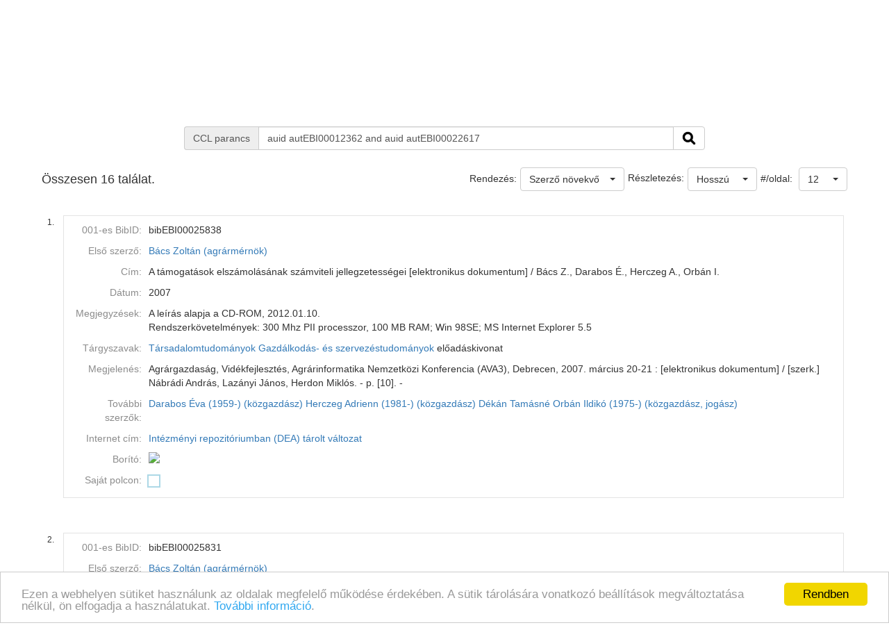

--- FILE ---
content_type: text/html;charset=UTF-8
request_url: https://ebib.lib.unideb.hu/ebib/CorvinaWeb?action=cclfind&whichform=cclsearchpage&resultview=long&ccltext=auid+autEBI00012362+and+auid+autEBI00022617
body_size: 11366
content:
<!DOCTYPE html PUBLIC "-//W3C//DTD HTML 4.01 Transitional//EN" "http://www.w3.org/TR/html4/loose.dtd">
<html><head><META http-equiv="Content-Type" content="text/html; charset=UTF-8"><meta name="viewport" content="width=device-width, initial-scale=1, maximum-scale=1, user-scalable=no"><meta http-equiv="Content-Type" content="text/html; charset=UTF-8"><meta http-equiv="Content-Script-Type" content="text/javascript"><meta http-equiv="Cache-Control" content="no-cache, no-store, must-revalidate"><meta http-equiv="Pragma" content="no-cache"><meta http-equiv="Expires" content="0"><meta http-equiv="X-UA-Compatible" content="IE=edge"><link rel="stylesheet" type="text/css" media="screen" href="css/main.css?v=8608" title="CorvinaWeb Style"><link rel="stylesheet" type="text/css" media="screen" href="css/tree.css" title="CorvinaWeb Style"><link rel="stylesheet" type="text/css" media="screen" href="css/center.css" title="CorvinaWeb Style"><link rel="shortcut icon" href="images/favicon.ico"><script src="script/main.js?v=8608" type="text/javascript"><!--a--></script><script src="script/yui-2.9.0/yahoo-min.js" type="text/javascript" charset="UTF-8"><!--a--></script><script src="script/yui-2.9.0/dom-min.js" type="text/javascript" charset="UTF-8"><!--a--></script><script src="script/yui-2.9.0/event-min.js" type="text/javascript" charset="UTF-8"><!--a--></script><script src="script/yui-2.9.0/connection-min.js" type="text/javascript" charset="UTF-8"><!--a--></script><script src="script/mytreeview.js" type="text/javascript" charset="UTF-8"><!--a--></script><script src="script/highlight.js" type="text/javascript" charset="UTF-8"><!--a--></script><script src="resources/jquery/1.11.1/jquery-1.11.1.min.js"></script><script src="resources/jquery/1.11.1/jquery-migrate-1.0.0.js"></script><script src="resources/cropit/jquery.cropit.js"></script><script src="resources/printElement/jquery.printElement.js" type="text/javascript"><!--a--></script><script src="resources/printElement/jquery.printElement.min.js" type="text/javascript"><!--a--></script><script src="resources/datatables/jquery.dataTables.min.js" type="text/javascript"><!--a--></script><script src="resources/datatables/jquery.dataTables.customOrder.js" type="text/javascript"><!--a--></script><script src="resources/datatables/dataTables.buttons.min.js" type="text/javascript"></script><script src="resources/datatables/buttons.flash.min.js" type="text/javascript"></script><script src="resources/datatables/jszip.min.js" type="text/javascript"></script><script src="resources/datatables/pdfmake.min.js" type="text/javascript"></script><script src="resources/datatables/vfs_fonts.js" type="text/javascript"></script><script src="resources/datatables/buttons.html5.min.js" type="text/javascript"></script><script src="resources/datatables/buttons.print.min.js" type="text/javascript"></script><link rel="stylesheet" type="text/css" href="resources/datatables/jquery.dataTables.css" media="screen"><link rel="stylesheet" type="text/css" href="resources/datatables/buttons.dataTables.min.css" media="screen"><script src="resources/fancybox/js/jquery.fancybox-1.3.4.pack.js" type="text/javascript"><!--a--></script><script src="resources/fancybox/js/jquery.easing-1.3.pack.js" type="text/javascript"><!--a--></script><script src="resources/fancybox/js/jquery.fancybox-1.3.4_patch_2.js" type="text/javascript"><!--a--></script><link rel="stylesheet" type="text/css" href="resources/fancybox/css/jquery.fancybox-1.3.4.css" media="screen"><script src="resources/jquery.ui/1.12.1/jquery-ui.js"></script><link rel="stylesheet" type="text/css" href="resources/jquery.ui/1.12.1/jquery-ui.min.css" media="screen"><link rel="stylesheet" type="text/css" href="resources/jquery.ui/1.12.1/custom.css" media="screen"><script src="resources/jquery.ui/datepicker/jquery.ui.datepicker-hu.js" type="text/javascript"></script><script type="text/javascript">
        $.widget.bridge('uitooltip', $.ui.tooltip);
      </script><meta name="viewport" content="width=device-width"><link href="resources/bootstrap/3.3.6/css/bootstrap.min.css" rel="stylesheet" type="text/css"><script src="resources/bootstrap/3.3.6/js/bootstrap.min.js"></script><link href="resources/bootstrap-select/1.12.4/css/bootstrap-select.min.css" rel="stylesheet" type="text/css" media="screen"><script src="resources/bootstrap-select/1.12.4/js/bootstrap-select.min.js"></script><script src="resources/jquery.raty/jquery.raty.min.js" type="text/javascript"><!--a--></script><script src="resources/clearbox/clearbox.js?dir=resources/clearbox&amp;lng=hu&amp;config=default" type="text/javascript"></script><script src="resources/pdfjs/build/pdf.js"></script><script src="resources/epubjs/0.3.88/epub-es5-min.js"></script><script src="resources/epubjs/jquery.ajax.arraybuffer.js"></script><link rel="stylesheet" type="text/css" href="resources/epubjs/0.3.88/style.css"><script src="resources/jsbarcode-v3.6.0/JsBarcode.all.min.js"></script><script type="text/javascript">
        var webpacLocale='hu';
      </script><script type="text/javascript">
          var cookie = {
          theme: 'script/cookie-alert/cookie.css',
          language: webpacLocale
          }
        </script><script type="text/javascript" src="script/cookie-alert/cookie-message.js"></script><script type="text/javascript" src="script/cookie-alert/cookie.js"></script><script type="text/javascript" src="resources/jquery.autocomplete/jquery.autocomplete.js"></script><script type="text/javascript" src="script/autocomplete.js"></script><link rel="stylesheet" type="text/css" href="resources/jquery.autocomplete/jquery.autocomplete.css"><link rel="stylesheet" type="text/css" href="" title="CorvinaWeb Style"><title>Találati lista | Tud&oacute;st&eacute;r</title><script type="text/javascript">

        var popupText = 'A biztonsági időkorlát hamarosan lejár és az oldal automatikusan újra fog töltődni!';
        var popupbutton = 'Időkorlát meghosszabbítása';

        $( document ).ready(function() {
        calcOffset();
        storeUserOnLoad();
        checkSession();
        buildSessionTimpoutPopup(popupText, popupbutton);
        });
      </script></head><body>
<nav class="navbar navbar-default" role="navigation"><div class="container"><div class="row"><div class="pull-right hidden-xs"><div id="top-right-menu"><div id="authenticateOrPatronData" onclick="authenticateOrPatronData(false, )" class="top-right-menu-item" style="font-weight: bold;" title="Olvas&oacute;i adatok">Bejelentkez&eacute;s</div><div class="top-right-menu-item"><select name="select" id="select_language" title="Nyelv be&aacute;ll&iacute;t&aacute;sa" onchange="setLoadingGif(); doUiLanguageChange(value);"><option value="0" selected>Magyar</option></select></div></div></div><div class="navbar-header"><button type="button" class="navbar-toggle collapsed" data-toggle="collapse" data-target="#main-menu-navbar-collapse"><span class="sr-only">Toggle navigation</span><span class="icon-bar"></span><span class="icon-bar"></span><span class="icon-bar"></span></button><div class="navbar-brand visible-xs">Tud&oacute;st&eacute;r</div><div class="visible-xs col-xs-12"><div class="pull-right"><div id="top-right-menu"><div id="authenticateOrPatronData" onclick="authenticateOrPatronData(false, )" class="top-right-menu-item" style="font-weight: bold;" title="Olvas&oacute;i adatok">Bejelentkez&eacute;s</div><div class="top-right-menu-item"><select name="select" id="select_language" title="Nyelv be&aacute;ll&iacute;t&aacute;sa" onchange="setLoadingGif(); doUiLanguageChange(value);"><option value="0" selected>Magyar</option></select></div></div></div></div></div><div class="collapse navbar-collapse" id="main-menu-navbar-collapse"><div class="row clickable" onclick="
                  setLoadingGif(); window.location.href='?action=advancedsearchpage'
                "><div class="visible-sm col-sm-2 text-center"><img src="images/monguz.png" width="100" alt="Monguz-logo"></div><div class="visible-md col-md-2 text-center"><img src="images/monguz.png" width="115" alt="Monguz-logo"></div><div class="visible-lg col-lg-2 text-center"><img src="images/monguz.png" width="130" alt="Monguz-logo"></div><div class="navbar-brand hidden-xs col-sm-9 col-md-9 col-lg-9"><span><big>Tud&oacute;st&eacute;r</big></span><h4 class="hidden-sm hidden-xs"></h4></div></div><ul class="nav navbar-nav"><li class="dropdown visible-sm"><a href="#" class="dropdown-toggle" data-toggle="dropdown" role="button" aria-haspopup="true" aria-expanded="false">Keres&eacute;s<span class="caret"></span></a><ul class="dropdown-menu"><li class=""><a onclick="setLoadingGif();" title="Egyszerű keres&eacute;s" href="CorvinaWeb?action=simplesearchpage" data-current="simplesearchpage">Egyszerű keres&eacute;s</a></li><li class=""><a onclick="setLoadingGif();" title="&Ouml;sszetett keres&eacute;s" href="CorvinaWeb?action=advancedsearchpage" data-current="advancedsearchpage">&Ouml;sszetett keres&eacute;s</a></li><li class=""><a onclick="setLoadingGif();" title="Parancsnyelvi keres&eacute;s, k&ouml;zvetlen CCL utas&iacute;t&aacute;s megad&aacute;s&aacute;val" href="CorvinaWeb?action=cclsearchpage" data-current="cclsearchpage">CCL keres&eacute;s</a></li></ul></li><li class="hidden-sm"><a onclick="setLoadingGif();" title="Egyszerű keres&eacute;s" href="CorvinaWeb?action=simplesearchpage" data-current="simplesearchpage">Egyszerű keres&eacute;s</a></li><li class="hidden-sm"><a onclick="setLoadingGif();" title="&Ouml;sszetett keres&eacute;s" href="CorvinaWeb?action=advancedsearchpage" data-current="advancedsearchpage">&Ouml;sszetett keres&eacute;s</a></li><li class="hidden-sm"><a onclick="setLoadingGif();" title="Parancsnyelvi keres&eacute;s, k&ouml;zvetlen CCL utas&iacute;t&aacute;s megad&aacute;s&aacute;val" href="CorvinaWeb?action=cclsearchpage" data-current="cclsearchpage">CCL keres&eacute;s</a></li><li><a onclick="setLoadingGif();" title="B&ouml;ng&eacute;sz&eacute;s" href="CorvinaWeb?action=scanform" data-current="scanform">B&ouml;ng&eacute;sz&eacute;s</a></li><li><a onclick="setLoadingGif();" title="Saj&aacute;t polc tartalma" href="CorvinaWeb?action=showbasket" data-current="showbasket">Saj&aacute;t polc tartalma<span id="menu_basket_size1" style="display:none;">
                        (<span id="menu_basket_size2">0</span>)
                        
                      </span></a></li><li><a onclick="setLoadingGif();" title="Kor&aacute;bbi keres&eacute;sek" href="CorvinaWeb?action=findhistory" data-current="findhistory">Kor&aacute;bbi keres&eacute;sek</a></li></ul></div></div></div></nav><div class="container"></div>  
  
  <div class="container"><form name="searchform" id="searchform" autocomplete="off" action="CorvinaWeb;jsessionid=80A5F1CDC5AAA0F194BB9C71ABDE9DC5" method="get"><input type="hidden" name="action" value="cclfind"><input type="hidden" name="whichform" value="cclsearchpage"><input type="hidden" name="currentpage" value="result"><div class="row"><div class="col-xs-12 col-sm-12  col-md-8 col-md-offset-2 col-lg-8 col-lg-offset-2"><div class="input-group"><span class="input-group-addon"><span class="hidden-xs">CCL parancs</span><span class="visible-xs">CCL</span></span><input type="text" class="form-control" name="ccltext" placeholder="keresőkifejez&eacute;s" value="auid autEBI00012362 and auid autEBI00022617"><span class="input-group-btn"><button class="btn btn-default" type="submit" onclick="setLoadingGif();"><img width="20" src="images/icons_search-128.png" alt="S"></button></span></div></div></div><script type="text/javascript">
      $( document ).ready(function() {
      fillSearchFormFromStorage();
      addClassByDataCurrent('bold','cclsearchpage');
      scrollToResults();
      });
    </script></form><br><script type="text/javascript">


      figyelni=['text', 'text0', 'text1', 'text2'];

      var extra = new Array();
      extra['text'] = "index";
      extra['text0'] = "index0";
      extra['text1'] = "index1";
      extra['text2'] = "index2";
      autofugg(figyelni,'#searchform','/WebPac-ebib/AutoCompleteServlet',extra);

      var extratomlist= new Array();

      extratomlist['index']=$('#index').val();
      extratomlist['index0']=$('#index0').val();
      extratomlist['index1']=$('#index1').val();
      extratomlist['index2']=$('#index2').val();
      function showValues() {
      var singleValues = $("#"+this.id ).val();
      extratomlist[''+this.id+'']=singleValues;
      }


      $(":checkbox, :radio").click(showValues);
      $("select").change(showValues);

    </script><div class="pageLocation" id="pageName"></div><form name="mainform" action="CorvinaWeb;jsessionid=80A5F1CDC5AAA0F194BB9C71ABDE9DC5" method="get"><div class="row"><table width="100%" border="0" cellspacing="0" cellpadding="0"><tr class="thead"><td class="thead_2of5"><div class="result-size">Összesen 16 találat.</div></td><td class="thead_4of5"><div class="pull-right"><span class="padding-5px">#/oldal:
    </span><select data-width="70px" name="pagesize" class="selectpicker" onchange="storeSearchFormData();setLoadingGif();document.mainform.action.value='perpage';document.mainform.perpage.value=document.mainform.pagesize.options[document.mainform.pagesize.selectedIndex].value;document.mainform.submit();"><option value="12" selected>12</option><option value="36">36</option><option value="60">60</option><option value="120">120</option></select></div><div class="pull-right"><div><select data-width="100" name="view" class="selectpicker pull-right" onchange="
            storeSearchFormData();setLoadingGif();
            document.mainform.action.value='resultviewsettings';
            document.mainform.resultview.value=value;
            document.mainform.submit();"><option value="short">R&ouml;vid</option><option value="long" selected>Hossz&uacute;</option><option value="marc">MARC</option></select><span class="padding-5px pull-right">Részletezés:</span></div></div><div class="pull-right"><span class="padding-5px">Rendezés:</span><select name="sort" data-width="auto" class="selectpicker" onchange="storeSearchFormData();setLoadingGif(); document.mainform.action.value='sort';document.mainform.submit();"><option value="0" selected>Szerző növekvő</option><option value="1">Szerző csökkenő</option><option value="2">C&iacute;m növekvő</option><option value="3">C&iacute;m csökkenő</option><option value="4">D&aacute;tum növekvő</option><option value="5">D&aacute;tum csökkenő</option></select></div></td></tr></table></div><input type="hidden" name="page" value="0"><input type="hidden" name="perpage" value="0"><input type="hidden" name="action" value="result"><input type="hidden" name="actualsearchset" value="FIND auid autEBI00012362 and auid autEBI00022617"><input type="hidden" name="actualsort" value="-1"><input type="hidden" name="language" value=""><input type="hidden" name="currentpage" value="result"><input type="hidden" name="text0" value=""><input type="hidden" name="index0" value=""><input type="hidden" name="whichform" value="cclsearchpage"><input type="hidden" name="showmenu" value=""><input type="hidden" name="itemOrder" value=""><input type="hidden" name="itemOrderAD" value=""><input type="hidden" name="resultview" value="long"><input type="hidden" name="recnum" value=""><input type="hidden" name="marcposition" value=""><input type="hidden" name="text0" value=""><input type="hidden" name="index0" value=""><input type="hidden" name="ccltext" value=""><input type="hidden" name="resultsize" value="16"></form><form name="tmpform"><script type="text/javascript">
      $(document).ready(function() {
      fancyBoxInit();
      });
    </script><br><div class="row"><table border="0" cellspacing="0" cellpadding="0" width="100%"><tr><td><table border="0" cellspacing="0" cellpadding="0" width="100%"><tr><td width="26" valign="top" class="item_num_back"><p>1.</p></td><td><table border="0" cellspacing="0" cellpadding="0" width="100%"><tr><td valign="middle" class="item_header"><table border="0" cellspacing="0" cellpadding="3" width="100%"><tr><td class="long_key">001-es BibID:</td><td class="long_value">bibEBI00025838     </td></tr><tr><td class="long_key">Első szerző:</td><td class="long_value"><a href="javascript: { document.mainform.submit(); }" onclick="lookRecnum(60919,6)">B&aacute;cs Zolt&aacute;n (agr&aacute;rm&eacute;rn&ouml;k)</a> </td></tr><tr><td class="long_key">C&iacute;m:</td><td class="long_value">A t&aacute;mogat&aacute;sok elsz&aacute;mol&aacute;s&aacute;nak sz&aacute;mviteli jellegzetess&eacute;gei [elektronikus dokumentum] / B&aacute;cs Z., Darabos &Eacute;., Herczeg A., Orb&aacute;n I. </td></tr><tr><td class="long_key">D&aacute;tum:</td><td class="long_value">2007</td></tr><tr><td class="long_key">Megjegyz&eacute;sek:</td><td class="long_value">A le&iacute;r&aacute;s alapja a CD-ROM, 2012.01.10.
<br>Rendszerk&ouml;vetelm&eacute;nyek: 300 Mhz PII processzor, 100 MB RAM; Win 98SE; MS Internet Explorer 5.5
</td></tr><tr><td class="long_key">T&aacute;rgyszavak:</td><td class="long_value"><a href="javascript: { document.mainform.submit(); }" onclick="lookRecnum(60919,11)">T&aacute;rsadalomtudom&aacute;nyok</a> <a href="javascript: { document.mainform.submit(); }" onclick="lookRecnum(60919,12)">Gazd&aacute;lkod&aacute;s- &eacute;s szervez&eacute;studom&aacute;nyok</a> előad&aacute;skivonat</td></tr><tr><td class="long_key">Megjelen&eacute;s:</td><td class="long_value">Agr&aacute;rgazdas&aacute;g, Vid&eacute;kfejleszt&eacute;s, Agr&aacute;rinformatika Nemzetk&ouml;zi Konferencia (AVA3), Debrecen, 2007. m&aacute;rcius 20-21 : [elektronikus dokumentum] / [szerk.] N&aacute;br&aacute;di Andr&aacute;s, Laz&aacute;nyi J&aacute;nos, Herdon Mikl&oacute;s. - p. [10]. - </td></tr><tr><td class="long_key">Tov&aacute;bbi szerzők:</td><td class="long_value"><a href="javascript: { document.mainform.submit(); }" onclick="lookRecnum(60919,14)">Darabos &Eacute;va (1959-) (k&ouml;zgazd&aacute;sz)</a> <a href="javascript: { document.mainform.submit(); }" onclick="lookRecnum(60919,15)">Herczeg Adrienn (1981-) (k&ouml;zgazd&aacute;sz)</a> <a href="javascript: { document.mainform.submit(); }" onclick="lookRecnum(60919,16)">D&eacute;k&aacute;n Tam&aacute;sn&eacute; Orb&aacute;n Ildik&oacute; (1975-) (k&ouml;zgazd&aacute;sz, jog&aacute;sz)</a> </td></tr><tr><td class="long_key">Internet c&iacute;m:</td><td class="long_value"><a href="http://hdl.handle.net/2437/218002" title="Int&eacute;zm&eacute;nyi repozit&oacute;riumban (DEA) t&aacute;rolt v&aacute;ltozat" target="_blank">Int&eacute;zm&eacute;nyi repozit&oacute;riumban (DEA) t&aacute;rolt v&aacute;ltozat</a><br></td></tr><tr><td class="long_key">Bor&iacute;t&oacute;:</td><td class="long_value"><img src="http://content.lib.unideb.hu/Cover?maxheight=500&amp;maxwidth=500&amp;defaultResult=OneByOne&amp;key=698lklio2dy40jgkqpo5&amp;bibid_ebibdb=bibEBI00025838"><script type="text/javascript">loadImage('http://content.lib.unideb.hu/Cover?maxheight=500&maxwidth=500&defaultResult=OneByOne&key=698lklio2dy40jgkqpo5&bibid_ebibdb=bibEBI00025838','1');</script><script type="text/javascript">addOnload('drawRemainingIcons();');</script></td></tr><tr><td class="long_key"><label for="basket60919">Saját polcon:</label></td><td class="long_value"><div><input type="checkbox" name="basket60919" id="basket60919" onclick="onChangeBasketSelection('60919','basket60919');"></div></td></tr></table></td></tr></table></td></tr><tr><td colspan="2"><br></td></tr></table></td></tr><tr><td><table border="0" cellspacing="0" cellpadding="0" width="100%"><tr><td width="26" valign="top" class="item_num_back"><p>2.</p></td><td><table border="0" cellspacing="0" cellpadding="0" width="100%"><tr><td valign="middle" class="item_header"><table border="0" cellspacing="0" cellpadding="3" width="100%"><tr><td class="long_key">001-es BibID:</td><td class="long_value">bibEBI00025831     </td></tr><tr><td class="long_key">Első szerző:</td><td class="long_value"><a href="javascript: { document.mainform.submit(); }" onclick="lookRecnum(60899,6)">B&aacute;cs Zolt&aacute;n (agr&aacute;rm&eacute;rn&ouml;k)</a> </td></tr><tr><td class="long_key">C&iacute;m:</td><td class="long_value">Questions about profitability analysis of the hungarian family farm businesses / Zoltan Bacs, Adrian Nagy, Ildiko Orban </td></tr><tr><td class="long_key">D&aacute;tum:</td><td class="long_value">2004</td></tr><tr><td class="long_key">T&aacute;rgyszavak:</td><td class="long_value"><a href="javascript: { document.mainform.submit(); }" onclick="lookRecnum(60899,9)">T&aacute;rsadalomtudom&aacute;nyok</a> <a href="javascript: { document.mainform.submit(); }" onclick="lookRecnum(60899,10)">Gazd&aacute;lkod&aacute;s- &eacute;s szervez&eacute;studom&aacute;nyok</a> előad&aacute;skivonat</td></tr><tr><td class="long_key">Megjelen&eacute;s:</td><td class="long_value">Sustain life - secure survival II : socially and environmentally responsible agribusiness : Prague, 22-25 September 2004 : conference proceedings / ed. Ivana Tich&aacute;. - p. 893-897. </td></tr><tr><td class="long_key">Tov&aacute;bbi szerzők:</td><td class="long_value"><a href="javascript: { document.mainform.submit(); }" onclick="lookRecnum(60899,12)">Nagy Adri&aacute;n Szil&aacute;rd (1975-) (gazdas&aacute;gi agr&aacute;rm&eacute;rn&ouml;k)</a> <a href="javascript: { document.mainform.submit(); }" onclick="lookRecnum(60899,13)">D&eacute;k&aacute;n Tam&aacute;sn&eacute; Orb&aacute;n Ildik&oacute; (1975-) (k&ouml;zgazd&aacute;sz, jog&aacute;sz)</a> </td></tr><tr><td class="long_key">Internet c&iacute;m:</td><td class="long_value"><a href="http://hdl.handle.net/2437/218296" title="Int&eacute;zm&eacute;nyi repozit&oacute;riumban (DEA) t&aacute;rolt v&aacute;ltozat" target="_blank">Int&eacute;zm&eacute;nyi repozit&oacute;riumban (DEA) t&aacute;rolt v&aacute;ltozat</a><br></td></tr><tr><td class="long_key">Bor&iacute;t&oacute;:</td><td class="long_value"><img src="http://content.lib.unideb.hu/Cover?maxheight=500&amp;maxwidth=500&amp;defaultResult=OneByOne&amp;key=698lklio2dy40jgkqpo5&amp;bibid_ebibdb=bibEBI00025831"><script type="text/javascript">loadImage('http://content.lib.unideb.hu/Cover?maxheight=500&maxwidth=500&defaultResult=OneByOne&key=698lklio2dy40jgkqpo5&bibid_ebibdb=bibEBI00025831','2');</script><script type="text/javascript">addOnload('drawRemainingIcons();');</script></td></tr><tr><td class="long_key"><label for="basket60899">Saját polcon:</label></td><td class="long_value"><div><input type="checkbox" name="basket60899" id="basket60899" onclick="onChangeBasketSelection('60899','basket60899');"></div></td></tr></table></td></tr></table></td></tr><tr><td colspan="2"><br></td></tr></table></td></tr><tr><td><table border="0" cellspacing="0" cellpadding="0" width="100%"><tr><td width="26" valign="top" class="item_num_back"><p>3.</p></td><td><table border="0" cellspacing="0" cellpadding="0" width="100%"><tr><td valign="middle" class="item_header"><table border="0" cellspacing="0" cellpadding="3" width="100%"><tr><td class="long_key">001-es BibID:</td><td class="long_value">bibEBI00026033     </td></tr><tr><td class="long_key">Első szerző:</td><td class="long_value"><a href="javascript: { document.mainform.submit(); }" onclick="lookRecnum(68870,8)">Becsky Andr&aacute;s</a> </td></tr><tr><td class="long_key">C&iacute;m:</td><td class="long_value">Financing and operating questions of sports facilities / Becsky Andr&aacute;s, D&eacute;k&aacute;n Tam&aacute;sn&eacute; Orb&aacute;n Ildik&oacute;, B&aacute;cs Zolt&aacute;n, Herczeg Adrienn </td></tr><tr><td class="long_key">D&aacute;tum:</td><td class="long_value">2015</td></tr><tr><td class="long_key">ISSN:</td><td class="long_value">1789-221X  1789-7874 </td></tr><tr><td class="long_key">T&aacute;rgyszavak:</td><td class="long_value"><a href="javascript: { document.mainform.submit(); }" onclick="lookRecnum(68870,11)">T&aacute;rsadalomtudom&aacute;nyok</a> <a href="javascript: { document.mainform.submit(); }" onclick="lookRecnum(68870,12)">Gazd&aacute;lkod&aacute;s- &eacute;s szervez&eacute;studom&aacute;nyok</a> idegen nyelvű foly&oacute;iratk&ouml;zlem&eacute;ny hazai lapban</td></tr><tr><td class="long_key">Megjelen&eacute;s:</td><td class="long_value">Apstract. - 1 (2015), p. 5-8. - </td></tr><tr><td class="long_key">Tov&aacute;bbi szerzők:</td><td class="long_value"><a href="javascript: { document.mainform.submit(); }" onclick="lookRecnum(68870,14)">D&eacute;k&aacute;n Tam&aacute;sn&eacute; Orb&aacute;n Ildik&oacute; (1975-) (k&ouml;zgazd&aacute;sz, jog&aacute;sz)</a> <a href="javascript: { document.mainform.submit(); }" onclick="lookRecnum(68870,15)">B&aacute;cs Zolt&aacute;n (1969-) (agr&aacute;rm&eacute;rn&ouml;k)</a> <a href="javascript: { document.mainform.submit(); }" onclick="lookRecnum(68870,16)">Herczeg Adrienn (1981-) (k&ouml;zgazd&aacute;sz)</a> </td></tr><tr><td class="long_key">Internet c&iacute;m:</td><td class="long_value"><a href="http://hdl.handle.net/2437/218013" title="Int&eacute;zm&eacute;nyi repozit&oacute;riumban (DEA) t&aacute;rolt v&aacute;ltozat" target="_blank">Int&eacute;zm&eacute;nyi repozit&oacute;riumban (DEA) t&aacute;rolt v&aacute;ltozat</a><br></td></tr><tr><td class="long_key">Bor&iacute;t&oacute;:</td><td class="long_value"><img src="http://content.lib.unideb.hu/Cover?maxheight=500&amp;maxwidth=500&amp;defaultResult=OneByOne&amp;key=698lklio2dy40jgkqpo5&amp;issn=1789-221X&amp;issn=1789-7874&amp;bibid_ebibdb=bibEBI00026033"><script type="text/javascript">loadImage('http://content.lib.unideb.hu/Cover?maxheight=500&maxwidth=500&defaultResult=OneByOne&key=698lklio2dy40jgkqpo5&issn=1789-221X&issn=1789-7874&bibid_ebibdb=bibEBI00026033','3');</script><script type="text/javascript">addOnload('drawRemainingIcons();');</script></td></tr><tr><td class="long_key"><label for="basket68870">Saját polcon:</label></td><td class="long_value"><div><input type="checkbox" name="basket68870" id="basket68870" onclick="onChangeBasketSelection('68870','basket68870');"></div></td></tr></table></td></tr></table></td></tr><tr><td colspan="2"><br></td></tr></table></td></tr><tr><td><table border="0" cellspacing="0" cellpadding="0" width="100%"><tr><td width="26" valign="top" class="item_num_back"><p>4.</p></td><td><table border="0" cellspacing="0" cellpadding="0" width="100%"><tr><td valign="middle" class="item_header"><table border="0" cellspacing="0" cellpadding="3" width="100%"><tr><td class="long_key">001-es BibID:</td><td class="long_value">BIBFORM113989 </td></tr><tr><td class="long_key">Első szerző:</td><td class="long_value"><a href="javascript: { document.mainform.submit(); }" onclick="lookRecnum(114773,8)">B&ouml;cskei Elvira (k&ouml;zgazd&aacute;sz)</a> </td></tr><tr><td class="long_key">C&iacute;m:</td><td class="long_value">Az IFRS besz&aacute;mol&oacute;ban rejlő saj&aacute;toss&aacute;gok controlling szeml&eacute;letű vizsg&aacute;lata - d&ouml;nt&eacute;st&aacute;mogat&oacute; vezetői sz&aacute;mvitel előt&eacute;rbe ker&uuml;l&eacute;se a p&eacute;nz&uuml;gyi sz&aacute;mvitel szab&aacute;lyoz&aacute;s&aacute;n kereszt&uuml;l / B&ouml;cskei Elvira, D&eacute;k&aacute;n Tam&aacute;sn&eacute; Orb&aacute;n Ildik&oacute;, B&aacute;cs Zolt&aacute;n, Fenyves Veronika </td></tr><tr><td class="long_key">D&aacute;tum:</td><td class="long_value">2017</td></tr><tr><td class="long_key">ISSN:</td><td class="long_value">2063-9309 </td></tr><tr><td class="long_key">Megjegyz&eacute;sek:</td><td class="long_value">A Nemzetk&ouml;zi P&eacute;nz&uuml;gyi Besz&aacute;mol&aacute;si Standardok (IFRS) magyarorsz&aacute;gi v&aacute;ltoz&aacute;saira vonatkoz&oacute; t&ouml;rv&eacute;nyi szab&aacute;lyoz&aacute;s k&ouml;vetkezt&eacute;ben kiemelt figyelem h&aacute;rult azon v&aacute;llalkoz&aacute;sokra, amelyek besz&aacute;mol&oacute;jukat az IFRS szerint &aacute;ll&iacute;tj&aacute;k, vagy &aacute;ll&iacute;thatj&aacute;k &ouml;ssze. Az IFRS besz&aacute;mol&oacute;t v&aacute;laszt&oacute;k elsősorban azon v&aacute;llalkoz&oacute;i k&ouml;rből ker&uuml;lnek ki, akik k&uuml;lf&ouml;ldi partnerekkel val&oacute; kapcsolatok ki&eacute;p&iacute;t&eacute;s&eacute;ben l&aacute;tj&aacute;k versenyk&eacute;pess&eacute;g&uuml;k egyik kulcs&aacute;t. A szerzők cikk&uuml;kben azon inform&aacute;ci&oacute;k felm&eacute;r&eacute;s&eacute;t, rendez&eacute;s&eacute;t, valamint szab&aacute;lyoz&aacute;s&aacute;t mutatj&aacute;k be, amelyek időben t&ouml;rt&eacute;nő biztos&iacute;t&aacute;sa nagyban hozz&aacute;j&aacute;rulhat ahhoz, hogy az IFRS p&eacute;nz&uuml;gyi kimutat&aacute;sok megfelelő alapot adjanak a controllerek r&eacute;sz&eacute;re, hogy azok, olyan elsz&aacute;mol&aacute;si rendszert tudjanak kialak&iacute;tani, amely a vezetői d&ouml;nt&eacute;seket t&aacute;mogatj&aacute;k.
</td></tr><tr><td class="long_key">T&aacute;rgyszavak:</td><td class="long_value"><a href="javascript: { document.mainform.submit(); }" onclick="lookRecnum(114773,12)">T&aacute;rsadalomtudom&aacute;nyok</a> <a href="javascript: { document.mainform.submit(); }" onclick="lookRecnum(114773,13)">Gazd&aacute;lkod&aacute;s- &eacute;s szervez&eacute;studom&aacute;nyok</a> magyar nyelvű foly&oacute;iratk&ouml;zlem&eacute;ny hazai lapban<br>foly&oacute;iratcikk</td></tr><tr><td class="long_key">Megjelen&eacute;s:</td><td class="long_value">Controller Info. - 5 : 4 (2017), p. 2-8. - </td></tr><tr><td class="long_key">Tov&aacute;bbi szerzők:</td><td class="long_value"><a href="javascript: { document.mainform.submit(); }" onclick="lookRecnum(114773,15)">D&eacute;k&aacute;n Tam&aacute;sn&eacute; Orb&aacute;n Ildik&oacute; (1975-) (k&ouml;zgazd&aacute;sz, jog&aacute;sz)</a> <a href="javascript: { document.mainform.submit(); }" onclick="lookRecnum(114773,16)">B&aacute;cs Zolt&aacute;n (1969-) (agr&aacute;rm&eacute;rn&ouml;k)</a> <a href="javascript: { document.mainform.submit(); }" onclick="lookRecnum(114773,17)">Fenyves Veronika (1978-) (gazdas&aacute;gi agr&aacute;rm&eacute;rn&ouml;k)</a> </td></tr><tr><td class="long_key">Internet c&iacute;m:</td><td class="long_value"><a href="https://controllerinfo.hu/az-ifrs-beszamoloban-rejlo-sajatossagok-controlling-szemleletu-vizsgalata-dontestamogato-vezetoi-szamvitel-eloterbe-kerulese-a-penzugyi-szamvitel-szabalyozasan-keresztul/" title="Szerző &aacute;ltal megadott URL" target="_blank">Szerző &aacute;ltal megadott URL</a><br><a href="http://dx.doi.org/10.24387/CI.2017.4.1" title="DOI" target="_blank">DOI</a><br><a href="https://hdl.handle.net/2437/358228" title="Int&eacute;zm&eacute;nyi repozit&oacute;riumban (DEA) t&aacute;rolt v&aacute;ltozat" target="_blank">Int&eacute;zm&eacute;nyi repozit&oacute;riumban (DEA) t&aacute;rolt v&aacute;ltozat</a><br></td></tr><tr><td class="long_key">Bor&iacute;t&oacute;:</td><td class="long_value"><img src="http://content.lib.unideb.hu/Cover?maxheight=500&amp;maxwidth=500&amp;defaultResult=OneByOne&amp;key=698lklio2dy40jgkqpo5&amp;issn=2063-9309&amp;bibid_ebibdb=BIBFORM113989"><script type="text/javascript">loadImage('http://content.lib.unideb.hu/Cover?maxheight=500&maxwidth=500&defaultResult=OneByOne&key=698lklio2dy40jgkqpo5&issn=2063-9309&bibid_ebibdb=BIBFORM113989','4');</script><script type="text/javascript">addOnload('drawRemainingIcons();');</script></td></tr><tr><td class="long_key"><label for="basket114773">Saját polcon:</label></td><td class="long_value"><div><input type="checkbox" name="basket114773" id="basket114773" onclick="onChangeBasketSelection('114773','basket114773');"></div></td></tr></table></td></tr></table></td></tr><tr><td colspan="2"><br></td></tr></table></td></tr><tr><td><table border="0" cellspacing="0" cellpadding="0" width="100%"><tr><td width="26" valign="top" class="item_num_back"><p>5.</p></td><td><table border="0" cellspacing="0" cellpadding="0" width="100%"><tr><td valign="middle" class="item_header"><table border="0" cellspacing="0" cellpadding="3" width="100%"><tr><td class="long_key">001-es BibID:</td><td class="long_value">BIBFORM113988 </td></tr><tr><td class="long_key">Első szerző:</td><td class="long_value"><a href="javascript: { document.mainform.submit(); }" onclick="lookRecnum(114771,7)">B&ouml;cskei Elvira (k&ouml;zgazd&aacute;sz)</a> </td></tr><tr><td class="long_key">C&iacute;m:</td><td class="long_value">Nemzeti saj&aacute;toss&aacute;gok az immateri&aacute;lis javak &eacute;s t&aacute;rgyi eszk&ouml;z&ouml;k &eacute;rt&eacute;kel&eacute;s&eacute;ben / B&ouml;cskei Elvira, D&eacute;k&aacute;n Tam&aacute;sn&eacute; Orb&aacute;n Ildik&oacute;, B&aacute;cs Zolt&aacute;n, Fenyves Veronika </td></tr><tr><td class="long_key">D&aacute;tum:</td><td class="long_value">2017</td></tr><tr><td class="long_key">ISSN:</td><td class="long_value">1419-6956 </td></tr><tr><td class="long_key">Megjegyz&eacute;sek:</td><td class="long_value">A szerzők a magyar sz&aacute;mvitel saj&aacute;toss&aacute;gaira t&eacute;rnek ki, kiemelve a m&eacute;rleg azon t&eacute;teleit, amelyek eset&eacute;ben azok az IFRS-ektől elt&eacute;rő &eacute;rt&eacute;kel&eacute;si elj&aacute;r&aacute;sokat alkalmaznak.
</td></tr><tr><td class="long_key">T&aacute;rgyszavak:</td><td class="long_value"><a href="javascript: { document.mainform.submit(); }" onclick="lookRecnum(114771,11)">T&aacute;rsadalomtudom&aacute;nyok</a> <a href="javascript: { document.mainform.submit(); }" onclick="lookRecnum(114771,12)">Gazd&aacute;lkod&aacute;s- &eacute;s szervez&eacute;studom&aacute;nyok</a> magyar nyelvű foly&oacute;iratk&ouml;zlem&eacute;ny hazai lapban<br>foly&oacute;iratcikk</td></tr><tr><td class="long_key">Megjelen&eacute;s:</td><td class="long_value">Sz&aacute;mvitel Ad&oacute; K&ouml;nyvvizsg&aacute;lat: Szakma. - 59 : 2 (2017), p. 22-24. - </td></tr><tr><td class="long_key">Tov&aacute;bbi szerzők:</td><td class="long_value"><a href="javascript: { document.mainform.submit(); }" onclick="lookRecnum(114771,14)">D&eacute;k&aacute;n Tam&aacute;sn&eacute; Orb&aacute;n Ildik&oacute; (1975-) (k&ouml;zgazd&aacute;sz, jog&aacute;sz)</a> <a href="javascript: { document.mainform.submit(); }" onclick="lookRecnum(114771,15)">B&aacute;cs Zolt&aacute;n (1969-) (agr&aacute;rm&eacute;rn&ouml;k)</a> <a href="javascript: { document.mainform.submit(); }" onclick="lookRecnum(114771,16)">Fenyves Veronika (1978-) (gazdas&aacute;gi agr&aacute;rm&eacute;rn&ouml;k)</a> </td></tr><tr><td class="long_key">Internet c&iacute;m:</td><td class="long_value"><a href="http://szak-ma.hu/szamvitel/nemzeti-sajatossagok-az-immaterialis-javak-es-targyi-eszkozok-ertekeleseben-101340" title="Szerző &aacute;ltal megadott URL" target="_blank">Szerző &aacute;ltal megadott URL</a><br><a href="https://hdl.handle.net/2437/358227" title="Int&eacute;zm&eacute;nyi repozit&oacute;riumban (DEA) t&aacute;rolt v&aacute;ltozat" target="_blank">Int&eacute;zm&eacute;nyi repozit&oacute;riumban (DEA) t&aacute;rolt v&aacute;ltozat</a><br></td></tr><tr><td class="long_key">Bor&iacute;t&oacute;:</td><td class="long_value"><img src="http://content.lib.unideb.hu/Cover?maxheight=500&amp;maxwidth=500&amp;defaultResult=OneByOne&amp;key=698lklio2dy40jgkqpo5&amp;issn=1419-6956&amp;bibid_ebibdb=BIBFORM113988"><script type="text/javascript">loadImage('http://content.lib.unideb.hu/Cover?maxheight=500&maxwidth=500&defaultResult=OneByOne&key=698lklio2dy40jgkqpo5&issn=1419-6956&bibid_ebibdb=BIBFORM113988','5');</script><script type="text/javascript">addOnload('drawRemainingIcons();');</script></td></tr><tr><td class="long_key"><label for="basket114771">Saját polcon:</label></td><td class="long_value"><div><input type="checkbox" name="basket114771" id="basket114771" onclick="onChangeBasketSelection('114771','basket114771');"></div></td></tr></table></td></tr></table></td></tr><tr><td colspan="2"><br></td></tr></table></td></tr><tr><td><table border="0" cellspacing="0" cellpadding="0" width="100%"><tr><td width="26" valign="top" class="item_num_back"><p>6.</p></td><td><table border="0" cellspacing="0" cellpadding="0" width="100%"><tr><td valign="middle" class="item_header"><table border="0" cellspacing="0" cellpadding="3" width="100%"><tr><td class="long_key">001-es BibID:</td><td class="long_value">BIBFORM113798 </td></tr><tr><td class="long_key">035-os BibID:</td><td class="long_value">(WOS)000386715200022  (Cikkazonos&iacute;t&oacute;)01022 </td></tr><tr><td class="long_key">Első szerző:</td><td class="long_value"><a href="javascript: { document.mainform.submit(); }" onclick="lookRecnum(114592,10)">D&eacute;k&aacute;n Tam&aacute;sn&eacute; Orb&aacute;n Ildik&oacute; (k&ouml;zgazd&aacute;sz, jog&aacute;sz)</a> </td></tr><tr><td class="long_key">C&iacute;m:</td><td class="long_value">Future Challenges of Accounting Education at the University of Debrecen / Ildik&oacute; Orb&aacute;n, &Aacute;gota Kiss, Zolt&aacute;n B&aacute;cs </td></tr><tr><td class="long_key">D&aacute;tum:</td><td class="long_value">2016</td></tr><tr><td class="long_key">ISSN:</td><td class="long_value">2261-2424 </td></tr><tr><td class="long_key">Megjegyz&eacute;sek:</td><td class="long_value">The actuality of our research is given by the fact that in the 21st  century, the field of accounting is changing continuously and rapidly.  Thanks to the global processes occurred over the last few decades, changes  took place in the economic processes and the area of accounting was  formed much as well. Nowadays, a lot of undertakings perform such  activities, which are cross-border and building international connections  up. The differing content and rules of the statements applied in different  countries make the comparability and the performance measurement more  difficult, particularly for the undertakings, their owners, their existing and  potential investors, other decision-makers as well as authorities. The  above-mentioned differing application of the accountancy enhances the  necessity for establishing a uniform harmonized accounting system, which  is unanimous worldwide as well. International Financial Reporting  Standards (hereinafter: IFRS) are intended to make the financial reports  more transparent and unequivocal for its users; it helps to understand the  content of reports and makes the decision-making more open and more  predictable. However, we need to be attentive not only to the benefits of  unification efforts but the economic, cultural, traditional and legislative  differences of the single nations and the difficulties of adopting the  different and unusual norms The task of accounting is to give a true and  fair image about the property, income and financial situation of an  undertaking. Information provided by accounting is essential for both the  management decision-making and the market operators. In the frame of  accounting education, financial accounting has to deal with SAP Financial  Accounting. SAP is the most popular enterprise business system used by  the biggest organisations in the world to help run their companies. At the  university, our teaching task is to give the knowledge and skills to the  students they need in the practical, entrepreneurial life with training  courses, education programs. At the University of Debrecen, the Institute  of Accounting and Finance is faced with these educational challenges, such  as introduction of SAP, and IFRS into the BA and MA education, and by  using these systems to support managerial decision-making process and the  management accounting. The purpose of this research is to examine how  can the education reflect to the worldwide changes, and what is the  mainstream in the accounting education nowadays. In order that the leaders of the businesses can make quick and appropriate economic decisions, it is  essential in this intensively changing world that an enterprise should have a  well-functioning accounting system based on up-to-date information. and  that the university can teach new, practical knowledge.
</td></tr><tr><td class="long_key">T&aacute;rgyszavak:</td><td class="long_value"><a href="javascript: { document.mainform.submit(); }" onclick="lookRecnum(114592,14)">T&aacute;rsadalomtudom&aacute;nyok</a> <a href="javascript: { document.mainform.submit(); }" onclick="lookRecnum(114592,15)">Gazd&aacute;lkod&aacute;s- &eacute;s szervez&eacute;studom&aacute;nyok</a> idegen nyelvű foly&oacute;iratk&ouml;zlem&eacute;ny k&uuml;lf&ouml;ldi lapban<br>foly&oacute;iratcikk<br>nternational financial reporting system (IFRS)<br>sap<br>managerial accounting<br>accounting education</td></tr><tr><td class="long_key">Megjelen&eacute;s:</td><td class="long_value">SHS Web of Conferences. - 26 (2016), p. 1-7. - </td></tr><tr><td class="long_key">Tov&aacute;bbi szerzők:</td><td class="long_value"><a href="javascript: { document.mainform.submit(); }" onclick="lookRecnum(114592,21)">Kiss &Aacute;gota (1989-) (okleveles k&ouml;zgazd&aacute;sz)</a> <a href="javascript: { document.mainform.submit(); }" onclick="lookRecnum(114592,22)">B&aacute;cs Zolt&aacute;n (1969-) (agr&aacute;rm&eacute;rn&ouml;k)</a> </td></tr><tr><td class="long_key">Internet c&iacute;m:</td><td class="long_value"><a href="http://www.shs-conferences.org/10.1051/shsconf/20162601022" title="Szerző &aacute;ltal megadott URL" target="_blank">Szerző &aacute;ltal megadott URL</a><br><a href="http://dx.doi.org/10.1051/shsconf/20162601022" title="DOI" target="_blank">DOI</a><br><a href="https://hdl.handle.net/2437/357992" title="Int&eacute;zm&eacute;nyi repozit&oacute;riumban (DEA) t&aacute;rolt v&aacute;ltozat" target="_blank">Int&eacute;zm&eacute;nyi repozit&oacute;riumban (DEA) t&aacute;rolt v&aacute;ltozat</a><br></td></tr><tr><td class="long_key">Bor&iacute;t&oacute;:</td><td class="long_value"><img src="http://content.lib.unideb.hu/Cover?maxheight=500&amp;maxwidth=500&amp;defaultResult=OneByOne&amp;key=698lklio2dy40jgkqpo5&amp;issn=2261-2424&amp;bibid=(WOS)000386715200022&amp;bibid=(Cikkazonos&iacute;t&oacute;)01022&amp;bibid_ebibdb=BIBFORM113798"><script type="text/javascript">loadImage('http://content.lib.unideb.hu/Cover?maxheight=500&maxwidth=500&defaultResult=OneByOne&key=698lklio2dy40jgkqpo5&issn=2261-2424&bibid=(WOS)000386715200022&bibid=(Cikkazonosító)01022&bibid_ebibdb=BIBFORM113798','6');</script><script type="text/javascript">addOnload('drawRemainingIcons();');</script></td></tr><tr><td class="long_key"><label for="basket114592">Saját polcon:</label></td><td class="long_value"><div><input type="checkbox" name="basket114592" id="basket114592" onclick="onChangeBasketSelection('114592','basket114592');"></div></td></tr></table></td></tr></table></td></tr><tr><td colspan="2"><br></td></tr></table></td></tr><tr><td><table border="0" cellspacing="0" cellpadding="0" width="100%"><tr><td width="26" valign="top" class="item_num_back"><p>7.</p></td><td><table border="0" cellspacing="0" cellpadding="0" width="100%"><tr><td valign="middle" class="item_header"><table border="0" cellspacing="0" cellpadding="3" width="100%"><tr><td class="long_key">001-es BibID:</td><td class="long_value">bibEBI00026031     </td></tr><tr><td class="long_key">Első szerző:</td><td class="long_value"><a href="javascript: { document.mainform.submit(); }" onclick="lookRecnum(68867,6)">D&eacute;k&aacute;n Tam&aacute;sn&eacute; Orb&aacute;n Ildik&oacute; (k&ouml;zgazd&aacute;sz, jog&aacute;sz)</a> </td></tr><tr><td class="long_key">C&iacute;m:</td><td class="long_value">Egy hat&eacute;kony kontrolling rendszer alapjai [elektronikus dokumentum] / D&eacute;k&aacute;n T., B&aacute;cs Z., Kotorm&aacute;n A. </td></tr><tr><td class="long_key">D&aacute;tum:</td><td class="long_value">2007</td></tr><tr><td class="long_key">Megjegyz&eacute;sek:</td><td class="long_value">A le&iacute;r&aacute;s alapja a CD-ROM, 2012.01.10.
<br>Rendszerk&ouml;vetelm&eacute;nyek: 300 Mhz PII processzor, 100 MB RAM; Win 98SE; MS Internet Explorer 5.5
</td></tr><tr><td class="long_key">T&aacute;rgyszavak:</td><td class="long_value"><a href="javascript: { document.mainform.submit(); }" onclick="lookRecnum(68867,11)">T&aacute;rsadalomtudom&aacute;nyok</a> <a href="javascript: { document.mainform.submit(); }" onclick="lookRecnum(68867,12)">Gazd&aacute;lkod&aacute;s- &eacute;s szervez&eacute;studom&aacute;nyok</a> előad&aacute;skivonat</td></tr><tr><td class="long_key">Megjelen&eacute;s:</td><td class="long_value">Agr&aacute;rgazdas&aacute;g, Vid&eacute;kfejleszt&eacute;s, Agr&aacute;rinformatika Nemzetk&ouml;zi Konferencia (AVA3), Debrecen, 2007. m&aacute;rcius 20-21 : [elektronikus dokumentum] / [szerk.] N&aacute;br&aacute;di Andr&aacute;s, Laz&aacute;nyi J&aacute;nos, Herdon Mikl&oacute;s. - p. [6]. - </td></tr><tr><td class="long_key">Tov&aacute;bbi szerzők:</td><td class="long_value"><a href="javascript: { document.mainform.submit(); }" onclick="lookRecnum(68867,14)">B&aacute;cs Zolt&aacute;n (1969-) (agr&aacute;rm&eacute;rn&ouml;k)</a> <a href="javascript: { document.mainform.submit(); }" onclick="lookRecnum(68867,15)">Kotorm&aacute;n Annam&aacute;ria</a> </td></tr><tr><td class="long_key">Internet c&iacute;m:</td><td class="long_value"><a href="http://hdl.handle.net/2437/218011" title="Int&eacute;zm&eacute;nyi repozit&oacute;riumban (DEA) t&aacute;rolt v&aacute;ltozat" target="_blank">Int&eacute;zm&eacute;nyi repozit&oacute;riumban (DEA) t&aacute;rolt v&aacute;ltozat</a><br></td></tr><tr><td class="long_key">Bor&iacute;t&oacute;:</td><td class="long_value"><img src="http://content.lib.unideb.hu/Cover?maxheight=500&amp;maxwidth=500&amp;defaultResult=OneByOne&amp;key=698lklio2dy40jgkqpo5&amp;bibid_ebibdb=bibEBI00026031"><script type="text/javascript">loadImage('http://content.lib.unideb.hu/Cover?maxheight=500&maxwidth=500&defaultResult=OneByOne&key=698lklio2dy40jgkqpo5&bibid_ebibdb=bibEBI00026031','7');</script><script type="text/javascript">addOnload('drawRemainingIcons();');</script></td></tr><tr><td class="long_key"><label for="basket68867">Saját polcon:</label></td><td class="long_value"><div><input type="checkbox" name="basket68867" id="basket68867" onclick="onChangeBasketSelection('68867','basket68867');"></div></td></tr></table></td></tr></table></td></tr><tr><td colspan="2"><br></td></tr></table></td></tr><tr><td><table border="0" cellspacing="0" cellpadding="0" width="100%"><tr><td width="26" valign="top" class="item_num_back"><p>8.</p></td><td><table border="0" cellspacing="0" cellpadding="0" width="100%"><tr><td valign="middle" class="item_header"><table border="0" cellspacing="0" cellpadding="3" width="100%"><tr><td class="long_key">001-es BibID:</td><td class="long_value">bibEBI00025871     </td></tr><tr><td class="long_key">Első szerző:</td><td class="long_value"><a href="javascript: { document.mainform.submit(); }" onclick="lookRecnum(61153,6)">D&eacute;k&aacute;n Tam&aacute;sn&eacute; Orb&aacute;n Ildik&oacute; (k&ouml;zgazd&aacute;sz, jog&aacute;sz)</a> </td></tr><tr><td class="long_key">C&iacute;m:</td><td class="long_value">Income calculations systems in the European Union regarding to the agricultural enterprises [elektronikus dokumentum] / I. Orban, T. Dek&aacute;n, Z. B&aacute;cs </td></tr><tr><td class="long_key">D&aacute;tum:</td><td class="long_value">2007</td></tr><tr><td class="long_key">Megjegyz&eacute;sek:</td><td class="long_value">A le&iacute;r&aacute;s alapja a CD-ROM, 2012.01.10.
<br>Rendszerk&ouml;vetelm&eacute;nyek: 300 Mhz PII processzor, 100 MB RAM; Win 98SE; MS Internet Explorer 5.5
</td></tr><tr><td class="long_key">T&aacute;rgyszavak:</td><td class="long_value"><a href="javascript: { document.mainform.submit(); }" onclick="lookRecnum(61153,11)">T&aacute;rsadalomtudom&aacute;nyok</a> <a href="javascript: { document.mainform.submit(); }" onclick="lookRecnum(61153,12)">Gazd&aacute;lkod&aacute;s- &eacute;s szervez&eacute;studom&aacute;nyok</a> előad&aacute;skivonat</td></tr><tr><td class="long_key">Megjelen&eacute;s:</td><td class="long_value">Agr&aacute;rgazdas&aacute;g, Vid&eacute;kfejleszt&eacute;s, Agr&aacute;rinformatika Nemzetk&ouml;zi Konferencia (AVA3), Debrecen, 2007. m&aacute;rcius 20-21 : [elektronikus dokumentum] / [szerk.] N&aacute;br&aacute;di Andr&aacute;s, Laz&aacute;nyi J&aacute;nos, Herdon Mikl&oacute;s. - p. [4]. - </td></tr><tr><td class="long_key">Tov&aacute;bbi szerzők:</td><td class="long_value"><a href="javascript: { document.mainform.submit(); }" onclick="lookRecnum(61153,14)">D&eacute;k&aacute;n Tam&aacute;s (1975-) (k&ouml;zgazd&aacute;sz)</a> <a href="javascript: { document.mainform.submit(); }" onclick="lookRecnum(61153,15)">B&aacute;cs Zolt&aacute;n (1969-) (agr&aacute;rm&eacute;rn&ouml;k)</a> </td></tr><tr><td class="long_key">Internet c&iacute;m:</td><td class="long_value"><a href="http://hdl.handle.net/2437/218294" title="Int&eacute;zm&eacute;nyi repozit&oacute;riumban (DEA) t&aacute;rolt v&aacute;ltozat" target="_blank">Int&eacute;zm&eacute;nyi repozit&oacute;riumban (DEA) t&aacute;rolt v&aacute;ltozat</a><br></td></tr><tr><td class="long_key">Bor&iacute;t&oacute;:</td><td class="long_value"><img src="http://content.lib.unideb.hu/Cover?maxheight=500&amp;maxwidth=500&amp;defaultResult=OneByOne&amp;key=698lklio2dy40jgkqpo5&amp;bibid_ebibdb=bibEBI00025871"><script type="text/javascript">loadImage('http://content.lib.unideb.hu/Cover?maxheight=500&maxwidth=500&defaultResult=OneByOne&key=698lklio2dy40jgkqpo5&bibid_ebibdb=bibEBI00025871','8');</script><script type="text/javascript">addOnload('drawRemainingIcons();');</script></td></tr><tr><td class="long_key"><label for="basket61153">Saját polcon:</label></td><td class="long_value"><div><input type="checkbox" name="basket61153" id="basket61153" onclick="onChangeBasketSelection('61153','basket61153');"></div></td></tr></table></td></tr></table></td></tr><tr><td colspan="2"><br></td></tr></table></td></tr><tr><td><table border="0" cellspacing="0" cellpadding="0" width="100%"><tr><td width="26" valign="top" class="item_num_back"><p>9.</p></td><td><table border="0" cellspacing="0" cellpadding="0" width="100%"><tr><td valign="middle" class="item_header"><table border="0" cellspacing="0" cellpadding="3" width="100%"><tr><td class="long_key">001-es BibID:</td><td class="long_value">bibEBI00025870     </td></tr><tr><td class="long_key">Első szerző:</td><td class="long_value"><a href="javascript: { document.mainform.submit(); }" onclick="lookRecnum(61152,6)">D&eacute;k&aacute;n Tam&aacute;sn&eacute; Orb&aacute;n Ildik&oacute; (k&ouml;zgazd&aacute;sz, jog&aacute;sz)</a> </td></tr><tr><td class="long_key">C&iacute;m:</td><td class="long_value">Egy hat&eacute;kony k&ouml;lts&eacute;grendszer alapjai [elektronikus dokumentum] / D&eacute;k&aacute;n T., B&aacute;cs Z., Kotorm&aacute;n A. </td></tr><tr><td class="long_key">D&aacute;tum:</td><td class="long_value">2007</td></tr><tr><td class="long_key">Megjegyz&eacute;sek:</td><td class="long_value">A le&iacute;r&aacute;s alapja a CD-ROM, 2012.01.10.
<br>Rendszerk&ouml;vetelm&eacute;nyek: 300 Mhz PII processzor, 100 MB RAM; Win 98SE; MS Internet Explorer 5.5
</td></tr><tr><td class="long_key">T&aacute;rgyszavak:</td><td class="long_value"><a href="javascript: { document.mainform.submit(); }" onclick="lookRecnum(61152,11)">T&aacute;rsadalomtudom&aacute;nyok</a> <a href="javascript: { document.mainform.submit(); }" onclick="lookRecnum(61152,12)">Gazd&aacute;lkod&aacute;s- &eacute;s szervez&eacute;studom&aacute;nyok</a> előad&aacute;skivonat</td></tr><tr><td class="long_key">Megjelen&eacute;s:</td><td class="long_value">Agr&aacute;rgazdas&aacute;g, Vid&eacute;kfejleszt&eacute;s, Agr&aacute;rinformatika Nemzetk&ouml;zi Konferencia (AVA3), Debrecen, 2007. m&aacute;rcius 20-21 : [elektronikus dokumentum] / [szerk.] N&aacute;br&aacute;di Andr&aacute;s, Laz&aacute;nyi J&aacute;nos, Herdon Mikl&oacute;s. - p. 1. - </td></tr><tr><td class="long_key">Tov&aacute;bbi szerzők:</td><td class="long_value"><a href="javascript: { document.mainform.submit(); }" onclick="lookRecnum(61152,14)">B&aacute;cs Zolt&aacute;n (1969-) (agr&aacute;rm&eacute;rn&ouml;k)</a> <a href="javascript: { document.mainform.submit(); }" onclick="lookRecnum(61152,15)">Kotorm&aacute;n Annam&aacute;ria</a> </td></tr><tr><td class="long_key">Bor&iacute;t&oacute;:</td><td class="long_value"><img src="http://content.lib.unideb.hu/Cover?maxheight=500&amp;maxwidth=500&amp;defaultResult=OneByOne&amp;key=698lklio2dy40jgkqpo5&amp;bibid_ebibdb=bibEBI00025870"><script type="text/javascript">loadImage('http://content.lib.unideb.hu/Cover?maxheight=500&maxwidth=500&defaultResult=OneByOne&key=698lklio2dy40jgkqpo5&bibid_ebibdb=bibEBI00025870','9');</script><script type="text/javascript">addOnload('drawRemainingIcons();');</script></td></tr><tr><td class="long_key"><label for="basket61152">Saját polcon:</label></td><td class="long_value"><div><input type="checkbox" name="basket61152" id="basket61152" onclick="onChangeBasketSelection('61152','basket61152');"></div></td></tr></table></td></tr></table></td></tr><tr><td colspan="2"><br></td></tr></table></td></tr><tr><td><table border="0" cellspacing="0" cellpadding="0" width="100%"><tr><td width="26" valign="top" class="item_num_back"><p>10.</p></td><td><table border="0" cellspacing="0" cellpadding="0" width="100%"><tr><td valign="middle" class="item_header"><table border="0" cellspacing="0" cellpadding="3" width="100%"><tr><td class="long_key">001-es BibID:</td><td class="long_value">BIBFORM086188 </td></tr><tr><td class="long_key">Első szerző:</td><td class="long_value"><a href="javascript: { document.mainform.submit(); }" onclick="lookRecnum(90872,9)">Fenyves Veronika (gazdas&aacute;gi agr&aacute;rm&eacute;rn&ouml;k)</a> </td></tr><tr><td class="long_key">C&iacute;m:</td><td class="long_value">Representation of the going concern concept in the financial statements = Prezentacja going concern concept w sprawozdaniach finansowych / Fenyves Veronika, Orb&aacute;n Ildik&oacute;, B&aacute;cs Zolt&aacute;n, B&ouml;cskei Elvira </td></tr><tr><td class="long_key">D&aacute;tum:</td><td class="long_value">2015</td></tr><tr><td class="long_key">ISSN:</td><td class="long_value">2080-5993  2449-9811 </td></tr><tr><td class="long_key">Megjegyz&eacute;sek:</td><td class="long_value">Are the Hungarian and international financial statements drawn up annually  suitable to indicate problems, possibly to inform those involved about the declining phase of an enterprise? The information demand of the different market operators is divergent, thus the question is whether the corporate management, possibly the owners place some emphasis on providing adequate information. The global economic, social and environmental changes have increasingly motivated the corporations to demonstrate a responsible behaviour for their indirect and direct environment. But what does responsible employer behaviour, also known as CSR (Corporate Social Responsibility), mean? We would like to draw attention to a particular, broad interpretation of responsibility-taking which shall be presented in the statements, as well as in the business report not forming part of the statement. We examine the issue of social responsibility in a specific perspective in which there is emphasis on, beside the corporate lifecycle models, the information content of the Hungarian and international financial statements and the content of another report made, which is not part of the statement. By paralleling the additional appendix and the other reports, the aim of our research is to draw attention to whether the content of the enterprises' statements does not comply with the legal regulations so then one of the most important accounting principles i.e. the going concern principle, which the other principles are built on, will (or can) be infringed. Beyond the addressees of accounting, the authors point out the issue of social responsibility based on those similarities which can be observed in the relation system of the value-oriented corporate management.
</td></tr><tr><td class="long_key">T&aacute;rgyszavak:</td><td class="long_value"><a href="javascript: { document.mainform.submit(); }" onclick="lookRecnum(90872,13)">T&aacute;rsadalomtudom&aacute;nyok</a> <a href="javascript: { document.mainform.submit(); }" onclick="lookRecnum(90872,14)">K&ouml;zgazdas&aacute;gtudom&aacute;nyok</a> idegen nyelvű foly&oacute;iratk&ouml;zlem&eacute;ny k&uuml;lf&ouml;ldi lapban<br>foly&oacute;iratcikk<br>responsible behaviour<br>financial reports<br>going concern concept<br>corporate life-cycle models</td></tr><tr><td class="long_key">Megjelen&eacute;s:</td><td class="long_value">Financial Sciences. - 25 : 4 (2015), p. 24-38. - </td></tr><tr><td class="long_key">Tov&aacute;bbi szerzők:</td><td class="long_value"><a href="javascript: { document.mainform.submit(); }" onclick="lookRecnum(90872,20)">D&eacute;k&aacute;n Tam&aacute;sn&eacute; Orb&aacute;n Ildik&oacute; (1975-) (k&ouml;zgazd&aacute;sz, jog&aacute;sz)</a> <a href="javascript: { document.mainform.submit(); }" onclick="lookRecnum(90872,21)">B&aacute;cs Zolt&aacute;n (1969-) (agr&aacute;rm&eacute;rn&ouml;k)</a> <a href="javascript: { document.mainform.submit(); }" onclick="lookRecnum(90872,22)">B&ouml;cskei Elvira (1966-) (k&ouml;zgazd&aacute;sz)</a> </td></tr><tr><td class="long_key">Internet c&iacute;m:</td><td class="long_value"><a href="http://www.dbc.wroc.pl/dlibra/docmetadata?id=36028&amp;from=publication" title="Szerző &aacute;ltal megadott URL" target="_blank">Szerző &aacute;ltal megadott URL</a><br><a href="http://dx.doi.org/10.15611/nof.2015.4.02" title="DOI" target="_blank">DOI</a><br><a href="http://hdl.handle.net/2437/289183" title="Int&eacute;zm&eacute;nyi repozit&oacute;riumban (DEA) t&aacute;rolt v&aacute;ltozat" target="_blank">Int&eacute;zm&eacute;nyi repozit&oacute;riumban (DEA) t&aacute;rolt v&aacute;ltozat</a><br></td></tr><tr><td class="long_key">Bor&iacute;t&oacute;:</td><td class="long_value"><img src="http://content.lib.unideb.hu/Cover?maxheight=500&amp;maxwidth=500&amp;defaultResult=OneByOne&amp;key=698lklio2dy40jgkqpo5&amp;issn=2080-5993&amp;issn=2449-9811&amp;bibid_ebibdb=BIBFORM086188"><script type="text/javascript">loadImage('http://content.lib.unideb.hu/Cover?maxheight=500&maxwidth=500&defaultResult=OneByOne&key=698lklio2dy40jgkqpo5&issn=2080-5993&issn=2449-9811&bibid_ebibdb=BIBFORM086188','10');</script><script type="text/javascript">addOnload('drawRemainingIcons();');</script></td></tr><tr><td class="long_key"><label for="basket90872">Saját polcon:</label></td><td class="long_value"><div><input type="checkbox" name="basket90872" id="basket90872" onclick="onChangeBasketSelection('90872','basket90872');"></div></td></tr></table></td></tr></table></td></tr><tr><td colspan="2"><br></td></tr></table></td></tr><tr><td><table border="0" cellspacing="0" cellpadding="0" width="100%"><tr><td width="26" valign="top" class="item_num_back"><p>11.</p></td><td><table border="0" cellspacing="0" cellpadding="0" width="100%"><tr><td valign="middle" class="item_header"><table border="0" cellspacing="0" cellpadding="3" width="100%"><tr><td class="long_key">001-es BibID:</td><td class="long_value">BIBFORM072031 </td></tr><tr><td class="long_key">Első szerző:</td><td class="long_value"><a href="javascript: { document.mainform.submit(); }" onclick="lookRecnum(78401,9)">Fenyves Veronika (gazdas&aacute;gi agr&aacute;rm&eacute;rn&ouml;k)</a> </td></tr><tr><td class="long_key">C&iacute;m:</td><td class="long_value">International outlook : The notes and business report in the frame of financial reporting / Veronika Fenyves, Ildik&oacute; Orb&aacute;n, Zolt&aacute;n B&aacute;cs, Ildik&oacute; R&eacute;ka Cardoş, Silvia T&oacute;bi&aacute;s Kos&aacute;r, Elvira B&ouml;cskei </td></tr><tr><td class="long_key">D&aacute;tum:</td><td class="long_value">2017</td></tr><tr><td class="long_key">ISSN:</td><td class="long_value">1789-221X  1789-7874 </td></tr><tr><td class="long_key">Megjegyz&eacute;sek:</td><td class="long_value">Are the accounting reports to be prepared on a yearly basis suitable for indicating problems, possibly for informing the stakeholders about the declining phase of an enterprise? The information needs of the various market operators are different thus the question is whether the management of an enterprise or possibly the owners place an emphasis on the adequate information. We examine the issue of social responsibility from a special approach in which, in addition to the corporate lifecycle models, there is a focus on the information content of the Hungarian and international accounting reports, moreover the content of the further report that is to be prepared but does not form apart of the accounting report. The aim of our research is to compare the notes and the further reports which meet the Hungarian, Rumanian, Slovakian and international standards and corroborate the quantitative data of the accounting report. By paralleling the notes and the further reports, we draw attention to the fact that one of the most important accounting principles i.e. the going concern concept, which the other principles are based on, will be (or will likely be) affected in sofar as content of the enterprises' reports does not comply with the legislation. In addition to the addressees of accounting, the authors point at the issue of social responsibility based on those similarities which can be observed in the relations of the value-oriented corporate governance.
</td></tr><tr><td class="long_key">T&aacute;rgyszavak:</td><td class="long_value"><a href="javascript: { document.mainform.submit(); }" onclick="lookRecnum(78401,13)">T&aacute;rsadalomtudom&aacute;nyok</a> <a href="javascript: { document.mainform.submit(); }" onclick="lookRecnum(78401,14)">Gazd&aacute;lkod&aacute;s- &eacute;s szervez&eacute;studom&aacute;nyok</a> idegen nyelvű foly&oacute;iratk&ouml;zlem&eacute;ny hazai lapban<br>accounting report<br>business report<br>IFRS<br>notes<br>international comparison</td></tr><tr><td class="long_key">Megjelen&eacute;s:</td><td class="long_value">Apstract 11 : 1-2 (2017), p. 155-166. - </td></tr><tr><td class="long_key">Tov&aacute;bbi szerzők:</td><td class="long_value"><a href="javascript: { document.mainform.submit(); }" onclick="lookRecnum(78401,21)">D&eacute;k&aacute;n Tam&aacute;sn&eacute; Orb&aacute;n Ildik&oacute; (1975-) (k&ouml;zgazd&aacute;sz, jog&aacute;sz)</a> <a href="javascript: { document.mainform.submit(); }" onclick="lookRecnum(78401,22)">B&aacute;cs Zolt&aacute;n (1969-) (agr&aacute;rm&eacute;rn&ouml;k)</a> <a href="javascript: { document.mainform.submit(); }" onclick="lookRecnum(78401,23)">Cardoş, Ildik&oacute; R&eacute;ka (k&ouml;zgazd&aacute;sz)</a> <a href="javascript: { document.mainform.submit(); }" onclick="lookRecnum(78401,24)">T&oacute;bi&aacute;s Kos&aacute;r Silvia</a> <a href="javascript: { document.mainform.submit(); }" onclick="lookRecnum(78401,25)">B&ouml;lcskei Elvira</a> </td></tr><tr><td class="long_key">Internet c&iacute;m:</td><td class="long_value"><a href="https://ageconsearch.umn.edu/record/265598/files/19_APSTRACT_2017_01-02.pdf" title="Szerző &aacute;ltal megadott URL" target="_blank">Szerző &aacute;ltal megadott URL</a><br><a href="http://dx.doi.org/10.19041/APSTRACT/2017/1-2/19" title="DOI" target="_blank">DOI</a><br><a href="http://hdl.handle.net/2437/247260" title="Int&eacute;zm&eacute;nyi repozit&oacute;riumban (DEA) t&aacute;rolt v&aacute;ltozat" target="_blank">Int&eacute;zm&eacute;nyi repozit&oacute;riumban (DEA) t&aacute;rolt v&aacute;ltozat</a><br></td></tr><tr><td class="long_key">Bor&iacute;t&oacute;:</td><td class="long_value"><img src="http://content.lib.unideb.hu/Cover?maxheight=500&amp;maxwidth=500&amp;defaultResult=OneByOne&amp;key=698lklio2dy40jgkqpo5&amp;issn=1789-221X&amp;issn=1789-7874&amp;bibid_ebibdb=BIBFORM072031"><script type="text/javascript">loadImage('http://content.lib.unideb.hu/Cover?maxheight=500&maxwidth=500&defaultResult=OneByOne&key=698lklio2dy40jgkqpo5&issn=1789-221X&issn=1789-7874&bibid_ebibdb=BIBFORM072031','11');</script><script type="text/javascript">addOnload('drawRemainingIcons();');</script></td></tr><tr><td class="long_key"><label for="basket78401">Saját polcon:</label></td><td class="long_value"><div><input type="checkbox" name="basket78401" id="basket78401" onclick="onChangeBasketSelection('78401','basket78401');"></div></td></tr></table></td></tr></table></td></tr><tr><td colspan="2"><br></td></tr></table></td></tr><tr><td><table border="0" cellspacing="0" cellpadding="0" width="100%"><tr><td width="26" valign="top" class="item_num_back"><p>12.</p></td><td><table border="0" cellspacing="0" cellpadding="0" width="100%"><tr><td valign="middle" class="item_header"><table border="0" cellspacing="0" cellpadding="3" width="100%"><tr><td class="long_key">001-es BibID:</td><td class="long_value">bibEBI00025840     </td></tr><tr><td class="long_key">Első szerző:</td><td class="long_value"><a href="javascript: { document.mainform.submit(); }" onclick="lookRecnum(60927,7)">Herczeg Adrienn (k&ouml;zgazd&aacute;sz)</a> </td></tr><tr><td class="long_key">C&iacute;m:</td><td class="long_value">T&aacute;rsas mezőgazdas&aacute;gi v&aacute;llalkoz&aacute;sok tőkehelyzet&eacute;nek &eacute;s szerkezet&eacute;nek vizsg&aacute;lata, elemz&eacute;se Magyarorsz&aacute;gon / Herczeg A., B&aacute;cs Z., Orb&aacute;n I. </td></tr><tr><td class="long_key">D&aacute;tum:</td><td class="long_value">2007</td></tr><tr><td class="long_key">ISSN:</td><td class="long_value">978-963-87118-7-8 </td></tr><tr><td class="long_key">Megjegyz&eacute;sek:</td><td class="long_value">A le&iacute;r&aacute;s alapja a CD-ROM, 2012.01.10.
<br>Rendszerk&ouml;vetelm&eacute;nyek: 300 Mhz PII processzor, 100 MB RAM; Win 98SE; MS Internet Explorer 5.5
</td></tr><tr><td class="long_key">T&aacute;rgyszavak:</td><td class="long_value"><a href="javascript: { document.mainform.submit(); }" onclick="lookRecnum(60927,12)">T&aacute;rsadalomtudom&aacute;nyok</a> <a href="javascript: { document.mainform.submit(); }" onclick="lookRecnum(60927,13)">Gazd&aacute;lkod&aacute;s- &eacute;s szervez&eacute;studom&aacute;nyok</a> előad&aacute;skivonat</td></tr><tr><td class="long_key">Megjelen&eacute;s:</td><td class="long_value">Agr&aacute;rgazdas&aacute;g, Vid&eacute;kfejleszt&eacute;s, Agr&aacute;rinformatika Nemzetk&ouml;zi Konferencia (AVA3), Debrecen, 2007. m&aacute;rcius 20-21 : [elektronikus dokumentum] / [szerk.] N&aacute;br&aacute;di Andr&aacute;s, Laz&aacute;nyi J&aacute;nos, Herdon Mikl&oacute;s. - p. [8]. - </td></tr><tr><td class="long_key">Tov&aacute;bbi szerzők:</td><td class="long_value"><a href="javascript: { document.mainform.submit(); }" onclick="lookRecnum(60927,15)">B&aacute;cs Zolt&aacute;n (1969-) (agr&aacute;rm&eacute;rn&ouml;k)</a> <a href="javascript: { document.mainform.submit(); }" onclick="lookRecnum(60927,16)">D&eacute;k&aacute;n Tam&aacute;sn&eacute; Orb&aacute;n Ildik&oacute; (1975-) (k&ouml;zgazd&aacute;sz, jog&aacute;sz)</a> </td></tr><tr><td class="long_key">Internet c&iacute;m:</td><td class="long_value"><a href="http://hdl.handle.net/2437/218298" title="Int&eacute;zm&eacute;nyi repozit&oacute;riumban (DEA) t&aacute;rolt v&aacute;ltozat" target="_blank">Int&eacute;zm&eacute;nyi repozit&oacute;riumban (DEA) t&aacute;rolt v&aacute;ltozat</a><br></td></tr><tr><td class="long_key">Bor&iacute;t&oacute;:</td><td class="long_value"><img src="http://content.lib.unideb.hu/Cover?maxheight=500&amp;maxwidth=500&amp;defaultResult=OneByOne&amp;key=698lklio2dy40jgkqpo5&amp;issn=978-963-87118-7-8&amp;bibid_ebibdb=bibEBI00025840"><script type="text/javascript">loadImage('http://content.lib.unideb.hu/Cover?maxheight=500&maxwidth=500&defaultResult=OneByOne&key=698lklio2dy40jgkqpo5&issn=978-963-87118-7-8&bibid_ebibdb=bibEBI00025840','12');</script><script type="text/javascript">addOnload('drawRemainingIcons();');</script></td></tr><tr><td class="long_key"><label for="basket60927">Saját polcon:</label></td><td class="long_value"><div><input type="checkbox" name="basket60927" id="basket60927" onclick="onChangeBasketSelection('60927','basket60927');"></div></td></tr></table></td></tr></table></td></tr></table></td></tr></table></div><script type="text/javascript">gthumb_finished_marks();</script><table width="100%" height="30" border="0" cellpadding="0" cellspacing="0"><tr class="tfoot"><td class="tfoot_2of3 padding-5px"><a href="javascript:{document.mainform.submit();}" onclick="document.mainform.action.value='downloadresultsform';">Rekordok letöltése</a></td><td class="result-pagination" align="right"><b>1</b>&nbsp;<a href="javascript:{document.mainform.submit();}" onclick="storeSearchFormData();setLoadingGif(); document.mainform.action.value='page';document.mainform.page.value=1;">2</a><script type="text/javascript">function gotoNextResultPage() {document.mainform.action.value='page';document.mainform.page.value=1;document.mainform.submit();}</script>&nbsp;</td></tr></table></form></div>
  <div class="containter copyright"><a class="copyright" href="CorvinaWeb;jsessionid=80A5F1CDC5AAA0F194BB9C71ABDE9DC5"><font color="#000000">Corvina k&ouml;nyvt&aacute;ri katal&oacute;gus v10.1.21-SNAPSHOT</font></a> &copy; 2024 <a href="http://www.monguz.hu/" class="copyright"><strong><font color="#000000"> Monguz kft.</font></strong></a>&nbsp;Minden jog fenntartva.</div><p class="copyright">&nbsp;</p>
</body></html>